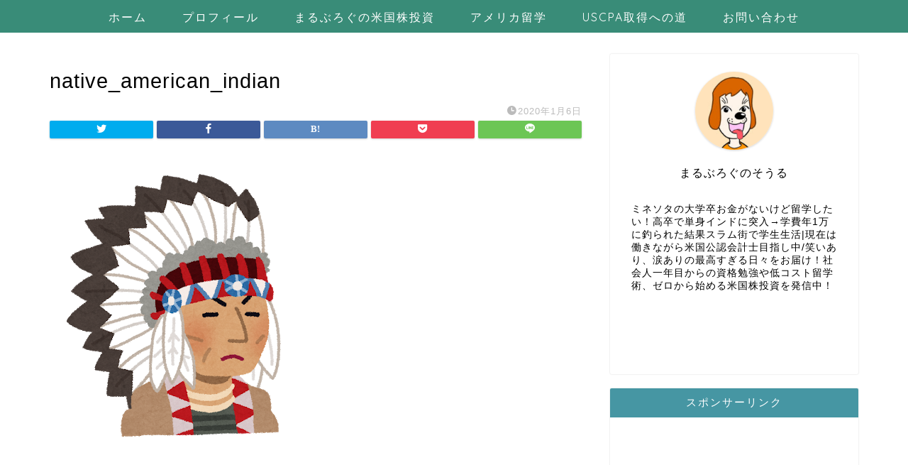

--- FILE ---
content_type: text/html; charset=UTF-8
request_url: https://the-beagles.com/indiavsamericastudyabroad/native_american_indian/
body_size: 15074
content:
<!DOCTYPE html>
<html lang="ja">
<head prefix="og: http://ogp.me/ns# fb: http://ogp.me/ns/fb# article: http://ogp.me/ns/article#">
<meta charset="utf-8">
<meta http-equiv="X-UA-Compatible" content="IE=edge">
<meta name="viewport" content="width=device-width, initial-scale=1">
<!-- ここからOGP -->
<meta property="og:type" content="blog">
<meta property="og:title" content="native_american_indian｜まるぶろぐのそうる"> 
<meta property="og:url" content="https://the-beagles.com/indiavsamericastudyabroad/native_american_indian/"> 
<meta property="og:description" content=""> 
<meta property="og:image" content="https://the-beagles.com/wp-content/themes/jin/img/noimg.png">
<meta property="og:site_name" content="まるぶろぐのそうる">
<meta property="fb:admins" content="">
<meta name="twitter:card" content="summary">
<!-- ここまでOGP --> 

<meta name="description" itemprop="description" content="" >
<link rel="shortcut icon" href="https://the-beagles.com/wp-content/themes/jin/favicon.ico">

<title>native_american_indian | まるぶろぐのそうる</title>

		<!-- All in One SEO 4.9.3 - aioseo.com -->
	<meta name="robots" content="max-image-preview:large" />
	<meta name="author" content="thebeagles"/>
	<link rel="canonical" href="https://the-beagles.com/indiavsamericastudyabroad/native_american_indian/" />
	<meta name="generator" content="All in One SEO (AIOSEO) 4.9.3" />
		<meta property="og:locale" content="ja_JP" />
		<meta property="og:site_name" content="まるぶろぐのそうる | ボンビー留学・米国株投資ブログ" />
		<meta property="og:type" content="article" />
		<meta property="og:title" content="native_american_indian | まるぶろぐのそうる" />
		<meta property="og:url" content="https://the-beagles.com/indiavsamericastudyabroad/native_american_indian/" />
		<meta property="article:published_time" content="2020-01-05T23:31:55+00:00" />
		<meta property="article:modified_time" content="2020-01-05T23:31:55+00:00" />
		<meta name="twitter:card" content="summary" />
		<meta name="twitter:title" content="native_american_indian | まるぶろぐのそうる" />
		<script type="application/ld+json" class="aioseo-schema">
			{"@context":"https:\/\/schema.org","@graph":[{"@type":"BreadcrumbList","@id":"https:\/\/the-beagles.com\/indiavsamericastudyabroad\/native_american_indian\/#breadcrumblist","itemListElement":[{"@type":"ListItem","@id":"https:\/\/the-beagles.com#listItem","position":1,"name":"\u30db\u30fc\u30e0","item":"https:\/\/the-beagles.com","nextItem":{"@type":"ListItem","@id":"https:\/\/the-beagles.com\/indiavsamericastudyabroad\/native_american_indian\/#listItem","name":"native_american_indian"}},{"@type":"ListItem","@id":"https:\/\/the-beagles.com\/indiavsamericastudyabroad\/native_american_indian\/#listItem","position":2,"name":"native_american_indian","previousItem":{"@type":"ListItem","@id":"https:\/\/the-beagles.com#listItem","name":"\u30db\u30fc\u30e0"}}]},{"@type":"ItemPage","@id":"https:\/\/the-beagles.com\/indiavsamericastudyabroad\/native_american_indian\/#itempage","url":"https:\/\/the-beagles.com\/indiavsamericastudyabroad\/native_american_indian\/","name":"native_american_indian | \u307e\u308b\u3076\u308d\u3050\u306e\u305d\u3046\u308b","inLanguage":"ja","isPartOf":{"@id":"https:\/\/the-beagles.com\/#website"},"breadcrumb":{"@id":"https:\/\/the-beagles.com\/indiavsamericastudyabroad\/native_american_indian\/#breadcrumblist"},"author":{"@id":"https:\/\/the-beagles.com\/author\/thebeagles\/#author"},"creator":{"@id":"https:\/\/the-beagles.com\/author\/thebeagles\/#author"},"datePublished":"2020-01-06T08:31:55+09:00","dateModified":"2020-01-06T08:31:55+09:00"},{"@type":"Person","@id":"https:\/\/the-beagles.com\/#person","name":"thebeagles","image":{"@type":"ImageObject","@id":"https:\/\/the-beagles.com\/indiavsamericastudyabroad\/native_american_indian\/#personImage","url":"https:\/\/secure.gravatar.com\/avatar\/1253ca54e45f571090fc537479e0181d?s=96&d=mm&r=g","width":96,"height":96,"caption":"thebeagles"}},{"@type":"Person","@id":"https:\/\/the-beagles.com\/author\/thebeagles\/#author","url":"https:\/\/the-beagles.com\/author\/thebeagles\/","name":"thebeagles","image":{"@type":"ImageObject","@id":"https:\/\/the-beagles.com\/indiavsamericastudyabroad\/native_american_indian\/#authorImage","url":"https:\/\/secure.gravatar.com\/avatar\/1253ca54e45f571090fc537479e0181d?s=96&d=mm&r=g","width":96,"height":96,"caption":"thebeagles"}},{"@type":"WebSite","@id":"https:\/\/the-beagles.com\/#website","url":"https:\/\/the-beagles.com\/","name":"\u307e\u308b\u3076\u308d\u3050\u306e\u305d\u3046\u308b","description":"\u30dc\u30f3\u30d3\u30fc\u7559\u5b66\u30fb\u7c73\u56fd\u682a\u6295\u8cc7\u30d6\u30ed\u30b0","inLanguage":"ja","publisher":{"@id":"https:\/\/the-beagles.com\/#person"}}]}
		</script>
		<!-- All in One SEO -->

<link rel='dns-prefetch' href='//ajax.googleapis.com' />
<link rel='dns-prefetch' href='//cdnjs.cloudflare.com' />
<link rel='dns-prefetch' href='//use.fontawesome.com' />
<link rel='dns-prefetch' href='//stats.wp.com' />
<link rel='dns-prefetch' href='//c0.wp.com' />
<link rel="alternate" type="application/rss+xml" title="まるぶろぐのそうる &raquo; フィード" href="https://the-beagles.com/feed/" />
<link rel="alternate" type="application/rss+xml" title="まるぶろぐのそうる &raquo; コメントフィード" href="https://the-beagles.com/comments/feed/" />
<link rel="alternate" type="application/rss+xml" title="まるぶろぐのそうる &raquo; native_american_indian のコメントのフィード" href="https://the-beagles.com/indiavsamericastudyabroad/native_american_indian/feed/" />
<script type="text/javascript">
/* <![CDATA[ */
window._wpemojiSettings = {"baseUrl":"https:\/\/s.w.org\/images\/core\/emoji\/14.0.0\/72x72\/","ext":".png","svgUrl":"https:\/\/s.w.org\/images\/core\/emoji\/14.0.0\/svg\/","svgExt":".svg","source":{"concatemoji":"https:\/\/the-beagles.com\/wp-includes\/js\/wp-emoji-release.min.js?ver=6.4.7"}};
/*! This file is auto-generated */
!function(i,n){var o,s,e;function c(e){try{var t={supportTests:e,timestamp:(new Date).valueOf()};sessionStorage.setItem(o,JSON.stringify(t))}catch(e){}}function p(e,t,n){e.clearRect(0,0,e.canvas.width,e.canvas.height),e.fillText(t,0,0);var t=new Uint32Array(e.getImageData(0,0,e.canvas.width,e.canvas.height).data),r=(e.clearRect(0,0,e.canvas.width,e.canvas.height),e.fillText(n,0,0),new Uint32Array(e.getImageData(0,0,e.canvas.width,e.canvas.height).data));return t.every(function(e,t){return e===r[t]})}function u(e,t,n){switch(t){case"flag":return n(e,"\ud83c\udff3\ufe0f\u200d\u26a7\ufe0f","\ud83c\udff3\ufe0f\u200b\u26a7\ufe0f")?!1:!n(e,"\ud83c\uddfa\ud83c\uddf3","\ud83c\uddfa\u200b\ud83c\uddf3")&&!n(e,"\ud83c\udff4\udb40\udc67\udb40\udc62\udb40\udc65\udb40\udc6e\udb40\udc67\udb40\udc7f","\ud83c\udff4\u200b\udb40\udc67\u200b\udb40\udc62\u200b\udb40\udc65\u200b\udb40\udc6e\u200b\udb40\udc67\u200b\udb40\udc7f");case"emoji":return!n(e,"\ud83e\udef1\ud83c\udffb\u200d\ud83e\udef2\ud83c\udfff","\ud83e\udef1\ud83c\udffb\u200b\ud83e\udef2\ud83c\udfff")}return!1}function f(e,t,n){var r="undefined"!=typeof WorkerGlobalScope&&self instanceof WorkerGlobalScope?new OffscreenCanvas(300,150):i.createElement("canvas"),a=r.getContext("2d",{willReadFrequently:!0}),o=(a.textBaseline="top",a.font="600 32px Arial",{});return e.forEach(function(e){o[e]=t(a,e,n)}),o}function t(e){var t=i.createElement("script");t.src=e,t.defer=!0,i.head.appendChild(t)}"undefined"!=typeof Promise&&(o="wpEmojiSettingsSupports",s=["flag","emoji"],n.supports={everything:!0,everythingExceptFlag:!0},e=new Promise(function(e){i.addEventListener("DOMContentLoaded",e,{once:!0})}),new Promise(function(t){var n=function(){try{var e=JSON.parse(sessionStorage.getItem(o));if("object"==typeof e&&"number"==typeof e.timestamp&&(new Date).valueOf()<e.timestamp+604800&&"object"==typeof e.supportTests)return e.supportTests}catch(e){}return null}();if(!n){if("undefined"!=typeof Worker&&"undefined"!=typeof OffscreenCanvas&&"undefined"!=typeof URL&&URL.createObjectURL&&"undefined"!=typeof Blob)try{var e="postMessage("+f.toString()+"("+[JSON.stringify(s),u.toString(),p.toString()].join(",")+"));",r=new Blob([e],{type:"text/javascript"}),a=new Worker(URL.createObjectURL(r),{name:"wpTestEmojiSupports"});return void(a.onmessage=function(e){c(n=e.data),a.terminate(),t(n)})}catch(e){}c(n=f(s,u,p))}t(n)}).then(function(e){for(var t in e)n.supports[t]=e[t],n.supports.everything=n.supports.everything&&n.supports[t],"flag"!==t&&(n.supports.everythingExceptFlag=n.supports.everythingExceptFlag&&n.supports[t]);n.supports.everythingExceptFlag=n.supports.everythingExceptFlag&&!n.supports.flag,n.DOMReady=!1,n.readyCallback=function(){n.DOMReady=!0}}).then(function(){return e}).then(function(){var e;n.supports.everything||(n.readyCallback(),(e=n.source||{}).concatemoji?t(e.concatemoji):e.wpemoji&&e.twemoji&&(t(e.twemoji),t(e.wpemoji)))}))}((window,document),window._wpemojiSettings);
/* ]]> */
</script>
<style id='wp-emoji-styles-inline-css' type='text/css'>

	img.wp-smiley, img.emoji {
		display: inline !important;
		border: none !important;
		box-shadow: none !important;
		height: 1em !important;
		width: 1em !important;
		margin: 0 0.07em !important;
		vertical-align: -0.1em !important;
		background: none !important;
		padding: 0 !important;
	}
</style>
<link rel='stylesheet' id='wp-block-library-css' href='https://c0.wp.com/c/6.4.7/wp-includes/css/dist/block-library/style.min.css' type='text/css' media='all' />
<link rel='stylesheet' id='aioseo/css/src/vue/standalone/blocks/table-of-contents/global.scss-css' href='https://the-beagles.com/wp-content/plugins/all-in-one-seo-pack/dist/Lite/assets/css/table-of-contents/global.e90f6d47.css?ver=4.9.3' type='text/css' media='all' />
<link rel='stylesheet' id='mediaelement-css' href='https://c0.wp.com/c/6.4.7/wp-includes/js/mediaelement/mediaelementplayer-legacy.min.css' type='text/css' media='all' />
<link rel='stylesheet' id='wp-mediaelement-css' href='https://c0.wp.com/c/6.4.7/wp-includes/js/mediaelement/wp-mediaelement.min.css' type='text/css' media='all' />
<style id='jetpack-sharing-buttons-style-inline-css' type='text/css'>
.jetpack-sharing-buttons__services-list{display:flex;flex-direction:row;flex-wrap:wrap;gap:0;list-style-type:none;margin:5px;padding:0}.jetpack-sharing-buttons__services-list.has-small-icon-size{font-size:12px}.jetpack-sharing-buttons__services-list.has-normal-icon-size{font-size:16px}.jetpack-sharing-buttons__services-list.has-large-icon-size{font-size:24px}.jetpack-sharing-buttons__services-list.has-huge-icon-size{font-size:36px}@media print{.jetpack-sharing-buttons__services-list{display:none!important}}.editor-styles-wrapper .wp-block-jetpack-sharing-buttons{gap:0;padding-inline-start:0}ul.jetpack-sharing-buttons__services-list.has-background{padding:1.25em 2.375em}
</style>
<style id='classic-theme-styles-inline-css' type='text/css'>
/*! This file is auto-generated */
.wp-block-button__link{color:#fff;background-color:#32373c;border-radius:9999px;box-shadow:none;text-decoration:none;padding:calc(.667em + 2px) calc(1.333em + 2px);font-size:1.125em}.wp-block-file__button{background:#32373c;color:#fff;text-decoration:none}
</style>
<style id='global-styles-inline-css' type='text/css'>
body{--wp--preset--color--black: #000000;--wp--preset--color--cyan-bluish-gray: #abb8c3;--wp--preset--color--white: #ffffff;--wp--preset--color--pale-pink: #f78da7;--wp--preset--color--vivid-red: #cf2e2e;--wp--preset--color--luminous-vivid-orange: #ff6900;--wp--preset--color--luminous-vivid-amber: #fcb900;--wp--preset--color--light-green-cyan: #7bdcb5;--wp--preset--color--vivid-green-cyan: #00d084;--wp--preset--color--pale-cyan-blue: #8ed1fc;--wp--preset--color--vivid-cyan-blue: #0693e3;--wp--preset--color--vivid-purple: #9b51e0;--wp--preset--gradient--vivid-cyan-blue-to-vivid-purple: linear-gradient(135deg,rgba(6,147,227,1) 0%,rgb(155,81,224) 100%);--wp--preset--gradient--light-green-cyan-to-vivid-green-cyan: linear-gradient(135deg,rgb(122,220,180) 0%,rgb(0,208,130) 100%);--wp--preset--gradient--luminous-vivid-amber-to-luminous-vivid-orange: linear-gradient(135deg,rgba(252,185,0,1) 0%,rgba(255,105,0,1) 100%);--wp--preset--gradient--luminous-vivid-orange-to-vivid-red: linear-gradient(135deg,rgba(255,105,0,1) 0%,rgb(207,46,46) 100%);--wp--preset--gradient--very-light-gray-to-cyan-bluish-gray: linear-gradient(135deg,rgb(238,238,238) 0%,rgb(169,184,195) 100%);--wp--preset--gradient--cool-to-warm-spectrum: linear-gradient(135deg,rgb(74,234,220) 0%,rgb(151,120,209) 20%,rgb(207,42,186) 40%,rgb(238,44,130) 60%,rgb(251,105,98) 80%,rgb(254,248,76) 100%);--wp--preset--gradient--blush-light-purple: linear-gradient(135deg,rgb(255,206,236) 0%,rgb(152,150,240) 100%);--wp--preset--gradient--blush-bordeaux: linear-gradient(135deg,rgb(254,205,165) 0%,rgb(254,45,45) 50%,rgb(107,0,62) 100%);--wp--preset--gradient--luminous-dusk: linear-gradient(135deg,rgb(255,203,112) 0%,rgb(199,81,192) 50%,rgb(65,88,208) 100%);--wp--preset--gradient--pale-ocean: linear-gradient(135deg,rgb(255,245,203) 0%,rgb(182,227,212) 50%,rgb(51,167,181) 100%);--wp--preset--gradient--electric-grass: linear-gradient(135deg,rgb(202,248,128) 0%,rgb(113,206,126) 100%);--wp--preset--gradient--midnight: linear-gradient(135deg,rgb(2,3,129) 0%,rgb(40,116,252) 100%);--wp--preset--font-size--small: 13px;--wp--preset--font-size--medium: 20px;--wp--preset--font-size--large: 36px;--wp--preset--font-size--x-large: 42px;--wp--preset--spacing--20: 0.44rem;--wp--preset--spacing--30: 0.67rem;--wp--preset--spacing--40: 1rem;--wp--preset--spacing--50: 1.5rem;--wp--preset--spacing--60: 2.25rem;--wp--preset--spacing--70: 3.38rem;--wp--preset--spacing--80: 5.06rem;--wp--preset--shadow--natural: 6px 6px 9px rgba(0, 0, 0, 0.2);--wp--preset--shadow--deep: 12px 12px 50px rgba(0, 0, 0, 0.4);--wp--preset--shadow--sharp: 6px 6px 0px rgba(0, 0, 0, 0.2);--wp--preset--shadow--outlined: 6px 6px 0px -3px rgba(255, 255, 255, 1), 6px 6px rgba(0, 0, 0, 1);--wp--preset--shadow--crisp: 6px 6px 0px rgba(0, 0, 0, 1);}:where(.is-layout-flex){gap: 0.5em;}:where(.is-layout-grid){gap: 0.5em;}body .is-layout-flow > .alignleft{float: left;margin-inline-start: 0;margin-inline-end: 2em;}body .is-layout-flow > .alignright{float: right;margin-inline-start: 2em;margin-inline-end: 0;}body .is-layout-flow > .aligncenter{margin-left: auto !important;margin-right: auto !important;}body .is-layout-constrained > .alignleft{float: left;margin-inline-start: 0;margin-inline-end: 2em;}body .is-layout-constrained > .alignright{float: right;margin-inline-start: 2em;margin-inline-end: 0;}body .is-layout-constrained > .aligncenter{margin-left: auto !important;margin-right: auto !important;}body .is-layout-constrained > :where(:not(.alignleft):not(.alignright):not(.alignfull)){max-width: var(--wp--style--global--content-size);margin-left: auto !important;margin-right: auto !important;}body .is-layout-constrained > .alignwide{max-width: var(--wp--style--global--wide-size);}body .is-layout-flex{display: flex;}body .is-layout-flex{flex-wrap: wrap;align-items: center;}body .is-layout-flex > *{margin: 0;}body .is-layout-grid{display: grid;}body .is-layout-grid > *{margin: 0;}:where(.wp-block-columns.is-layout-flex){gap: 2em;}:where(.wp-block-columns.is-layout-grid){gap: 2em;}:where(.wp-block-post-template.is-layout-flex){gap: 1.25em;}:where(.wp-block-post-template.is-layout-grid){gap: 1.25em;}.has-black-color{color: var(--wp--preset--color--black) !important;}.has-cyan-bluish-gray-color{color: var(--wp--preset--color--cyan-bluish-gray) !important;}.has-white-color{color: var(--wp--preset--color--white) !important;}.has-pale-pink-color{color: var(--wp--preset--color--pale-pink) !important;}.has-vivid-red-color{color: var(--wp--preset--color--vivid-red) !important;}.has-luminous-vivid-orange-color{color: var(--wp--preset--color--luminous-vivid-orange) !important;}.has-luminous-vivid-amber-color{color: var(--wp--preset--color--luminous-vivid-amber) !important;}.has-light-green-cyan-color{color: var(--wp--preset--color--light-green-cyan) !important;}.has-vivid-green-cyan-color{color: var(--wp--preset--color--vivid-green-cyan) !important;}.has-pale-cyan-blue-color{color: var(--wp--preset--color--pale-cyan-blue) !important;}.has-vivid-cyan-blue-color{color: var(--wp--preset--color--vivid-cyan-blue) !important;}.has-vivid-purple-color{color: var(--wp--preset--color--vivid-purple) !important;}.has-black-background-color{background-color: var(--wp--preset--color--black) !important;}.has-cyan-bluish-gray-background-color{background-color: var(--wp--preset--color--cyan-bluish-gray) !important;}.has-white-background-color{background-color: var(--wp--preset--color--white) !important;}.has-pale-pink-background-color{background-color: var(--wp--preset--color--pale-pink) !important;}.has-vivid-red-background-color{background-color: var(--wp--preset--color--vivid-red) !important;}.has-luminous-vivid-orange-background-color{background-color: var(--wp--preset--color--luminous-vivid-orange) !important;}.has-luminous-vivid-amber-background-color{background-color: var(--wp--preset--color--luminous-vivid-amber) !important;}.has-light-green-cyan-background-color{background-color: var(--wp--preset--color--light-green-cyan) !important;}.has-vivid-green-cyan-background-color{background-color: var(--wp--preset--color--vivid-green-cyan) !important;}.has-pale-cyan-blue-background-color{background-color: var(--wp--preset--color--pale-cyan-blue) !important;}.has-vivid-cyan-blue-background-color{background-color: var(--wp--preset--color--vivid-cyan-blue) !important;}.has-vivid-purple-background-color{background-color: var(--wp--preset--color--vivid-purple) !important;}.has-black-border-color{border-color: var(--wp--preset--color--black) !important;}.has-cyan-bluish-gray-border-color{border-color: var(--wp--preset--color--cyan-bluish-gray) !important;}.has-white-border-color{border-color: var(--wp--preset--color--white) !important;}.has-pale-pink-border-color{border-color: var(--wp--preset--color--pale-pink) !important;}.has-vivid-red-border-color{border-color: var(--wp--preset--color--vivid-red) !important;}.has-luminous-vivid-orange-border-color{border-color: var(--wp--preset--color--luminous-vivid-orange) !important;}.has-luminous-vivid-amber-border-color{border-color: var(--wp--preset--color--luminous-vivid-amber) !important;}.has-light-green-cyan-border-color{border-color: var(--wp--preset--color--light-green-cyan) !important;}.has-vivid-green-cyan-border-color{border-color: var(--wp--preset--color--vivid-green-cyan) !important;}.has-pale-cyan-blue-border-color{border-color: var(--wp--preset--color--pale-cyan-blue) !important;}.has-vivid-cyan-blue-border-color{border-color: var(--wp--preset--color--vivid-cyan-blue) !important;}.has-vivid-purple-border-color{border-color: var(--wp--preset--color--vivid-purple) !important;}.has-vivid-cyan-blue-to-vivid-purple-gradient-background{background: var(--wp--preset--gradient--vivid-cyan-blue-to-vivid-purple) !important;}.has-light-green-cyan-to-vivid-green-cyan-gradient-background{background: var(--wp--preset--gradient--light-green-cyan-to-vivid-green-cyan) !important;}.has-luminous-vivid-amber-to-luminous-vivid-orange-gradient-background{background: var(--wp--preset--gradient--luminous-vivid-amber-to-luminous-vivid-orange) !important;}.has-luminous-vivid-orange-to-vivid-red-gradient-background{background: var(--wp--preset--gradient--luminous-vivid-orange-to-vivid-red) !important;}.has-very-light-gray-to-cyan-bluish-gray-gradient-background{background: var(--wp--preset--gradient--very-light-gray-to-cyan-bluish-gray) !important;}.has-cool-to-warm-spectrum-gradient-background{background: var(--wp--preset--gradient--cool-to-warm-spectrum) !important;}.has-blush-light-purple-gradient-background{background: var(--wp--preset--gradient--blush-light-purple) !important;}.has-blush-bordeaux-gradient-background{background: var(--wp--preset--gradient--blush-bordeaux) !important;}.has-luminous-dusk-gradient-background{background: var(--wp--preset--gradient--luminous-dusk) !important;}.has-pale-ocean-gradient-background{background: var(--wp--preset--gradient--pale-ocean) !important;}.has-electric-grass-gradient-background{background: var(--wp--preset--gradient--electric-grass) !important;}.has-midnight-gradient-background{background: var(--wp--preset--gradient--midnight) !important;}.has-small-font-size{font-size: var(--wp--preset--font-size--small) !important;}.has-medium-font-size{font-size: var(--wp--preset--font-size--medium) !important;}.has-large-font-size{font-size: var(--wp--preset--font-size--large) !important;}.has-x-large-font-size{font-size: var(--wp--preset--font-size--x-large) !important;}
.wp-block-navigation a:where(:not(.wp-element-button)){color: inherit;}
:where(.wp-block-post-template.is-layout-flex){gap: 1.25em;}:where(.wp-block-post-template.is-layout-grid){gap: 1.25em;}
:where(.wp-block-columns.is-layout-flex){gap: 2em;}:where(.wp-block-columns.is-layout-grid){gap: 2em;}
.wp-block-pullquote{font-size: 1.5em;line-height: 1.6;}
</style>
<link rel='stylesheet' id='contact-form-7-css' href='https://the-beagles.com/wp-content/plugins/contact-form-7/includes/css/styles.css?ver=5.4.1' type='text/css' media='all' />
<link rel='stylesheet' id='theme-style-css' href='https://the-beagles.com/wp-content/themes/jin/style.css?ver=6.4.7' type='text/css' media='all' />
<link rel='stylesheet' id='fontawesome-style-css' href='https://use.fontawesome.com/releases/v5.6.3/css/all.css?ver=6.4.7' type='text/css' media='all' />
<link rel='stylesheet' id='swiper-style-css' href='https://cdnjs.cloudflare.com/ajax/libs/Swiper/4.0.7/css/swiper.min.css?ver=6.4.7' type='text/css' media='all' />
<link rel="https://api.w.org/" href="https://the-beagles.com/wp-json/" /><link rel="alternate" type="application/json" href="https://the-beagles.com/wp-json/wp/v2/media/714" /><link rel='shortlink' href='https://the-beagles.com/?p=714' />
<link rel="alternate" type="application/json+oembed" href="https://the-beagles.com/wp-json/oembed/1.0/embed?url=https%3A%2F%2Fthe-beagles.com%2Findiavsamericastudyabroad%2Fnative_american_indian%2F" />
<link rel="alternate" type="text/xml+oembed" href="https://the-beagles.com/wp-json/oembed/1.0/embed?url=https%3A%2F%2Fthe-beagles.com%2Findiavsamericastudyabroad%2Fnative_american_indian%2F&#038;format=xml" />
	<style>img#wpstats{display:none}</style>
			<style type="text/css">
		#wrapper{
							background-color: #ffffff;
				background-image: url();
					}
		.related-entry-headline-text span:before,
		#comment-title span:before,
		#reply-title span:before{
			background-color: #4696a3;
			border-color: #4696a3!important;
		}
		
		#breadcrumb:after,
		#page-top a{	
			background-color: #ffffff;
		}
				footer{
			background-color: #ffffff;
		}
		.footer-inner a,
		#copyright,
		#copyright-center{
			border-color: #ffffff!important;
			color: #ffffff!important;
		}
		#footer-widget-area
		{
			border-color: #ffffff!important;
		}
				.page-top-footer a{
			color: #ffffff!important;
		}
				#breadcrumb ul li,
		#breadcrumb ul li a{
			color: #ffffff!important;
		}
		
		body,
		a,
		a:link,
		a:visited,
		.my-profile,
		.widgettitle,
		.tabBtn-mag label{
			color: #000000;
		}
		a:hover{
			color: #f9c534;
		}
						.widget_nav_menu ul > li > a:before,
		.widget_categories ul > li > a:before,
		.widget_pages ul > li > a:before,
		.widget_recent_entries ul > li > a:before,
		.widget_archive ul > li > a:before,
		.widget_archive form:after,
		.widget_categories form:after,
		.widget_nav_menu ul > li > ul.sub-menu > li > a:before,
		.widget_categories ul > li > .children > li > a:before,
		.widget_pages ul > li > .children > li > a:before,
		.widget_nav_menu ul > li > ul.sub-menu > li > ul.sub-menu li > a:before,
		.widget_categories ul > li > .children > li > .children li > a:before,
		.widget_pages ul > li > .children > li > .children li > a:before{
			color: #4696a3;
		}
		.widget_nav_menu ul .sub-menu .sub-menu li a:before{
			background-color: #000000!important;
		}
		footer .footer-widget,
		footer .footer-widget a,
		footer .footer-widget ul li,
		.footer-widget.widget_nav_menu ul > li > a:before,
		.footer-widget.widget_categories ul > li > a:before,
		.footer-widget.widget_recent_entries ul > li > a:before,
		.footer-widget.widget_pages ul > li > a:before,
		.footer-widget.widget_archive ul > li > a:before,
		footer .widget_tag_cloud .tagcloud a:before{
			color: #ffffff!important;
			border-color: #ffffff!important;
		}
		footer .footer-widget .widgettitle{
			color: #ffffff!important;
			border-color: #ffcd44!important;
		}
		footer .widget_nav_menu ul .children .children li a:before,
		footer .widget_categories ul .children .children li a:before,
		footer .widget_nav_menu ul .sub-menu .sub-menu li a:before{
			background-color: #ffffff!important;
		}
		#drawernav a:hover,
		.post-list-title,
		#prev-next p,
		#toc_container .toc_list li a{
			color: #000000!important;
		}
		
		#header-box{
			background-color: #dd9933;
		}
						@media (min-width: 768px) {
		#header-box .header-box10-bg:before,
		#header-box .header-box11-bg:before{
			border-radius: 2px;
		}
		}
										@media (min-width: 768px) {
			.top-image-meta{
				margin-top: calc(0px - 30px);
			}
		}
		@media (min-width: 1200px) {
			.top-image-meta{
				margin-top: calc(0px);
			}
		}
				.pickup-contents:before{
			background-color: #dd9933!important;
		}
		
		.main-image-text{
			color: #b5adce;
		}
		.main-image-text-sub{
			color: #b6d6b3;
		}
		
				@media (min-width: 481px) {
			#site-info{
				padding-top: 15px!important;
				padding-bottom: 15px!important;
			}
		}
		
		#site-info span a{
			color: #ffffff!important;
		}
		
				#headmenu .headsns .line a svg{
			fill: #ffffff!important;
		}
		#headmenu .headsns a,
		#headmenu{
			color: #ffffff!important;
			border-color:#ffffff!important;
		}
						.profile-follow .line-sns a svg{
			fill: #4696a3!important;
		}
		.profile-follow .line-sns a:hover svg{
			fill: #ffcd44!important;
		}
		.profile-follow a{
			color: #4696a3!important;
			border-color:#4696a3!important;
		}
		.profile-follow a:hover,
		#headmenu .headsns a:hover{
			color:#ffcd44!important;
			border-color:#ffcd44!important;
		}
				.search-box:hover{
			color:#ffcd44!important;
			border-color:#ffcd44!important;
		}
				#header #headmenu .headsns .line a:hover svg{
			fill:#ffcd44!important;
		}
		.cps-icon-bar,
		#navtoggle:checked + .sp-menu-open .cps-icon-bar{
			background-color: #ffffff;
		}
		#nav-container{
			background-color: #398c78;
		}
		.menu-box .menu-item svg{
			fill:#ffffff;
		}
		#drawernav ul.menu-box > li > a,
		#drawernav2 ul.menu-box > li > a,
		#drawernav3 ul.menu-box > li > a,
		#drawernav4 ul.menu-box > li > a,
		#drawernav5 ul.menu-box > li > a,
		#drawernav ul.menu-box > li.menu-item-has-children:after,
		#drawernav2 ul.menu-box > li.menu-item-has-children:after,
		#drawernav3 ul.menu-box > li.menu-item-has-children:after,
		#drawernav4 ul.menu-box > li.menu-item-has-children:after,
		#drawernav5 ul.menu-box > li.menu-item-has-children:after{
			color: #ffffff!important;
		}
		#drawernav ul.menu-box li a,
		#drawernav2 ul.menu-box li a,
		#drawernav3 ul.menu-box li a,
		#drawernav4 ul.menu-box li a,
		#drawernav5 ul.menu-box li a{
			font-size: 16px!important;
		}
		#drawernav3 ul.menu-box > li{
			color: #000000!important;
		}
		#drawernav4 .menu-box > .menu-item > a:after,
		#drawernav3 .menu-box > .menu-item > a:after,
		#drawernav .menu-box > .menu-item > a:after{
			background-color: #ffffff!important;
		}
		#drawernav2 .menu-box > .menu-item:hover,
		#drawernav5 .menu-box > .menu-item:hover{
			border-top-color: #4696a3!important;
		}
				.cps-info-bar a{
			background-color: #40ef80!important;
		}
				@media (min-width: 768px) {
			.post-list-mag .post-list-item:not(:nth-child(2n)){
				margin-right: 2.6%;
			}
		}
				@media (min-width: 768px) {
			#tab-1:checked ~ .tabBtn-mag li [for="tab-1"]:after,
			#tab-2:checked ~ .tabBtn-mag li [for="tab-2"]:after,
			#tab-3:checked ~ .tabBtn-mag li [for="tab-3"]:after,
			#tab-4:checked ~ .tabBtn-mag li [for="tab-4"]:after{
				border-top-color: #4696a3!important;
			}
			.tabBtn-mag label{
				border-bottom-color: #4696a3!important;
			}
		}
		#tab-1:checked ~ .tabBtn-mag li [for="tab-1"],
		#tab-2:checked ~ .tabBtn-mag li [for="tab-2"],
		#tab-3:checked ~ .tabBtn-mag li [for="tab-3"],
		#tab-4:checked ~ .tabBtn-mag li [for="tab-4"],
		#prev-next a.next:after,
		#prev-next a.prev:after,
		.more-cat-button a:hover span:before{
			background-color: #4696a3!important;
		}
		

		.swiper-slide .post-list-cat,
		.post-list-mag .post-list-cat,
		.post-list-mag3col .post-list-cat,
		.post-list-mag-sp1col .post-list-cat,
		.swiper-pagination-bullet-active,
		.pickup-cat,
		.post-list .post-list-cat,
		#breadcrumb .bcHome a:hover span:before,
		.popular-item:nth-child(1) .pop-num,
		.popular-item:nth-child(2) .pop-num,
		.popular-item:nth-child(3) .pop-num{
			background-color: #ffcd44!important;
		}
		.sidebar-btn a,
		.profile-sns-menu{
			background-color: #ffcd44!important;
		}
		.sp-sns-menu a,
		.pickup-contents-box a:hover .pickup-title{
			border-color: #4696a3!important;
			color: #4696a3!important;
		}
				.pro-line svg{
			fill: #4696a3!important;
		}
		.cps-post-cat a,
		.meta-cat,
		.popular-cat{
			background-color: #ffcd44!important;
			border-color: #ffcd44!important;
		}
		.tagicon,
		.tag-box a,
		#toc_container .toc_list > li,
		#toc_container .toc_title{
			color: #4696a3!important;
		}
		.widget_tag_cloud a::before{
			color: #000000!important;
		}
		.tag-box a,
		#toc_container:before{
			border-color: #4696a3!important;
		}
		.cps-post-cat a:hover{
			color: #f9c534!important;
		}
		.pagination li:not([class*="current"]) a:hover,
		.widget_tag_cloud a:hover{
			background-color: #4696a3!important;
		}
		.pagination li:not([class*="current"]) a:hover{
			opacity: 0.5!important;
		}
		.pagination li.current a{
			background-color: #4696a3!important;
			border-color: #4696a3!important;
		}
		.nextpage a:hover span {
			color: #4696a3!important;
			border-color: #4696a3!important;
		}
		.cta-content:before{
			background-color: #4696a3!important;
		}
		.cta-text,
		.info-title{
			color: #fff!important;
		}
		#footer-widget-area.footer_style1 .widgettitle{
			border-color: #ffcd44!important;
		}
		.sidebar_style1 .widgettitle,
		.sidebar_style5 .widgettitle{
			border-color: #4696a3!important;
		}
		.sidebar_style2 .widgettitle,
		.sidebar_style4 .widgettitle,
		.sidebar_style6 .widgettitle,
		#home-bottom-widget .widgettitle,
		#home-top-widget .widgettitle,
		#post-bottom-widget .widgettitle,
		#post-top-widget .widgettitle{
			background-color: #4696a3!important;
		}
		#home-bottom-widget .widget_search .search-box input[type="submit"],
		#home-top-widget .widget_search .search-box input[type="submit"],
		#post-bottom-widget .widget_search .search-box input[type="submit"],
		#post-top-widget .widget_search .search-box input[type="submit"]{
			background-color: #ffcd44!important;
		}
		
		.tn-logo-size{
			font-size: 180%!important;
		}
		@media (min-width: 481px) {
		.tn-logo-size img{
			width: calc(180%*0.5)!important;
		}
		}
		@media (min-width: 768px) {
		.tn-logo-size img{
			width: calc(180%*2.2)!important;
		}
		}
		@media (min-width: 1200px) {
		.tn-logo-size img{
			width: 180%!important;
		}
		}
		.sp-logo-size{
			font-size: 100%!important;
		}
		.sp-logo-size img{
			width: 100%!important;
		}
				.cps-post-main ul > li:before,
		.cps-post-main ol > li:before{
			background-color: #ffcd44!important;
		}
		.profile-card .profile-title{
			background-color: #4696a3!important;
		}
		.profile-card{
			border-color: #4696a3!important;
		}
		.cps-post-main a{
			color:#335df4;
		}
		.cps-post-main .marker{
			background: -webkit-linear-gradient( transparent 0%, #fcecbf 0% ) ;
			background: linear-gradient( transparent 0%, #fcecbf 0% ) ;
		}
		.cps-post-main .marker2{
			background: -webkit-linear-gradient( transparent 0%, #a6ede7 0% ) ;
			background: linear-gradient( transparent 0%, #a6ede7 0% ) ;
		}
		.cps-post-main .jic-sc{
			color:#e9546b;
		}
		
		
		.simple-box1{
			border-color:#ffcd44!important;
		}
		.simple-box2{
			border-color:#f2bf7d!important;
		}
		.simple-box3{
			border-color:#ffcd44!important;
		}
		.simple-box4{
			border-color:#7badd8!important;
		}
		.simple-box4:before{
			background-color: #7badd8;
		}
		.simple-box5{
			border-color:#e896c7!important;
		}
		.simple-box5:before{
			background-color: #e896c7;
		}
		.simple-box6{
			background-color:#fffdef!important;
		}
		.simple-box7{
			border-color:#def1f9!important;
		}
		.simple-box7:before{
			background-color:#def1f9!important;
		}
		.simple-box8{
			border-color:#96ddc1!important;
		}
		.simple-box8:before{
			background-color:#96ddc1!important;
		}
		.simple-box9:before{
			background-color:#e1c0e8!important;
		}
				.simple-box9:after{
			border-color:#e1c0e8 #e1c0e8 #ffffff #ffffff!important;
		}
				
		.kaisetsu-box1:before,
		.kaisetsu-box1-title{
			background-color:#ffb49e!important;
		}
		.kaisetsu-box2{
			border-color:#6396a3!important;
		}
		.kaisetsu-box2-title{
			background-color:#6396a3!important;
		}
		.kaisetsu-box4{
			border-color:#ea91a9!important;
		}
		.kaisetsu-box4-title{
			background-color:#ea91a9!important;
		}
		.kaisetsu-box5:before{
			background-color:#57b3ba!important;
		}
		.kaisetsu-box5-title{
			background-color:#57b3ba!important;
		}
		
		.concept-box1{
			border-color:#85db8f!important;
		}
		.concept-box1:after{
			background-color:#85db8f!important;
		}
		.concept-box1:before{
			content:"ポイント"!important;
			color:#85db8f!important;
		}
		.concept-box2{
			border-color:#f7cf6a!important;
		}
		.concept-box2:after{
			background-color:#f7cf6a!important;
		}
		.concept-box2:before{
			content:"注意点"!important;
			color:#f7cf6a!important;
		}
		.concept-box3{
			border-color:#86cee8!important;
		}
		.concept-box3:after{
			background-color:#86cee8!important;
		}
		.concept-box3:before{
			content:"良い例"!important;
			color:#86cee8!important;
		}
		.concept-box4{
			border-color:#ed8989!important;
		}
		.concept-box4:after{
			background-color:#ed8989!important;
		}
		.concept-box4:before{
			content:"悪い例"!important;
			color:#ed8989!important;
		}
		.concept-box5{
			border-color:#9e9e9e!important;
		}
		.concept-box5:after{
			background-color:#9e9e9e!important;
		}
		.concept-box5:before{
			content:"参考"!important;
			color:#9e9e9e!important;
		}
		.concept-box6{
			border-color:#8eaced!important;
		}
		.concept-box6:after{
			background-color:#8eaced!important;
		}
		.concept-box6:before{
			content:"メモ"!important;
			color:#8eaced!important;
		}
		
		.innerlink-box1,
		.blog-card{
			border-color:#ffcd44!important;
		}
		.innerlink-box1-title{
			background-color:#ffcd44!important;
			border-color:#ffcd44!important;
		}
		.innerlink-box1:before,
		.blog-card-hl-box{
			background-color:#ffcd44!important;
		}
				.concept-box1:before,
		.concept-box2:before,
		.concept-box3:before,
		.concept-box4:before,
		.concept-box5:before,
		.concept-box6:before{
			background-color: #ffffff;
			background-image: url();
		}
		.concept-box1:after,
		.concept-box2:after,
		.concept-box3:after,
		.concept-box4:after,
		.concept-box5:after,
		.concept-box6:after{
			border-color: #ffffff;
			border-image: url() 27 23 / 50px 30px / 1rem round space0 / 5px 5px;
		}
				
		.jin-ac-box01-title::after{
			color: #4696a3;
		}
		
		.color-button01 a,
		.color-button01 a:hover,
		.color-button01:before{
			background-color: #4696a3!important;
		}
		.top-image-btn-color a,
		.top-image-btn-color a:hover,
		.top-image-btn-color:before{
			background-color: #2c65a5!important;
		}
		.color-button02 a,
		.color-button02 a:hover,
		.color-button02:before{
			background-color: #ffcd44!important;
		}
		
		.color-button01-big a,
		.color-button01-big a:hover,
		.color-button01-big:before{
			background-color: #ffcd44!important;
		}
		.color-button01-big a,
		.color-button01-big:before{
			border-radius: 5px!important;
		}
		.color-button01-big a{
			padding-top: 20px!important;
			padding-bottom: 20px!important;
		}
		
		.color-button02-big a,
		.color-button02-big a:hover,
		.color-button02-big:before{
			background-color: #79c3ce!important;
		}
		.color-button02-big a,
		.color-button02-big:before{
			border-radius: 50px!important;
		}
		.color-button02-big a{
			padding-top: 20px!important;
			padding-bottom: 20px!important;
		}
				.color-button01-big{
			width: 75%!important;
		}
		.color-button02-big{
			width: 75%!important;
		}
				
		
					.top-image-btn-color:before,
			.color-button01:before,
			.color-button02:before,
			.color-button01-big:before,
			.color-button02-big:before{
				bottom: -1px;
				left: -1px;
				width: 100%;
				height: 100%;
				border-radius: 6px;
				box-shadow: 0px 1px 5px 0px rgba(0, 0, 0, 0.25);
				-webkit-transition: all .4s;
				transition: all .4s;
			}
			.top-image-btn-color a:hover,
			.color-button01 a:hover,
			.color-button02 a:hover,
			.color-button01-big a:hover,
			.color-button02-big a:hover{
				-webkit-transform: translateY(2px);
				transform: translateY(2px);
				-webkit-filter: brightness(0.95);
				 filter: brightness(0.95);
			}
			.top-image-btn-color:hover:before,
			.color-button01:hover:before,
			.color-button02:hover:before,
			.color-button01-big:hover:before,
			.color-button02-big:hover:before{
				-webkit-transform: translateY(2px);
				transform: translateY(2px);
				box-shadow: none!important;
			}
				
		.h2-style01 h2,
		.h2-style02 h2:before,
		.h2-style03 h2,
		.h2-style04 h2:before,
		.h2-style05 h2,
		.h2-style07 h2:before,
		.h2-style07 h2:after,
		.h3-style03 h3:before,
		.h3-style02 h3:before,
		.h3-style05 h3:before,
		.h3-style07 h3:before,
		.h2-style08 h2:after,
		.h2-style10 h2:before,
		.h2-style10 h2:after,
		.h3-style02 h3:after,
		.h4-style02 h4:before{
			background-color: #4696a3!important;
		}
		.h3-style01 h3,
		.h3-style04 h3,
		.h3-style05 h3,
		.h3-style06 h3,
		.h4-style01 h4,
		.h2-style02 h2,
		.h2-style08 h2,
		.h2-style08 h2:before,
		.h2-style09 h2,
		.h4-style03 h4{
			border-color: #4696a3!important;
		}
		.h2-style05 h2:before{
			border-top-color: #4696a3!important;
		}
		.h2-style06 h2:before,
		.sidebar_style3 .widgettitle:after{
			background-image: linear-gradient(
				-45deg,
				transparent 25%,
				#4696a3 25%,
				#4696a3 50%,
				transparent 50%,
				transparent 75%,
				#4696a3 75%,
				#4696a3			);
		}
				.jin-h2-icons.h2-style02 h2 .jic:before,
		.jin-h2-icons.h2-style04 h2 .jic:before,
		.jin-h2-icons.h2-style06 h2 .jic:before,
		.jin-h2-icons.h2-style07 h2 .jic:before,
		.jin-h2-icons.h2-style08 h2 .jic:before,
		.jin-h2-icons.h2-style09 h2 .jic:before,
		.jin-h2-icons.h2-style10 h2 .jic:before,
		.jin-h3-icons.h3-style01 h3 .jic:before,
		.jin-h3-icons.h3-style02 h3 .jic:before,
		.jin-h3-icons.h3-style03 h3 .jic:before,
		.jin-h3-icons.h3-style04 h3 .jic:before,
		.jin-h3-icons.h3-style05 h3 .jic:before,
		.jin-h3-icons.h3-style06 h3 .jic:before,
		.jin-h3-icons.h3-style07 h3 .jic:before,
		.jin-h4-icons.h4-style01 h4 .jic:before,
		.jin-h4-icons.h4-style02 h4 .jic:before,
		.jin-h4-icons.h4-style03 h4 .jic:before,
		.jin-h4-icons.h4-style04 h4 .jic:before{
			color:#4696a3;
		}
		
		@media all and (-ms-high-contrast:none){
			*::-ms-backdrop, .color-button01:before,
			.color-button02:before,
			.color-button01-big:before,
			.color-button02-big:before{
				background-color: #595857!important;
			}
		}
		
		.jin-lp-h2 h2,
		.jin-lp-h2 h2{
			background-color: transparent!important;
			border-color: transparent!important;
			color: #000000!important;
		}
		.jincolumn-h3style2{
			border-color:#4696a3!important;
		}
		.jinlph2-style1 h2:first-letter{
			color:#4696a3!important;
		}
		.jinlph2-style2 h2,
		.jinlph2-style3 h2{
			border-color:#4696a3!important;
		}
		.jin-photo-title .jin-fusen1-down,
		.jin-photo-title .jin-fusen1-even,
		.jin-photo-title .jin-fusen1-up{
			border-left-color:#4696a3;
		}
		.jin-photo-title .jin-fusen2,
		.jin-photo-title .jin-fusen3{
			background-color:#4696a3;
		}
		.jin-photo-title .jin-fusen2:before,
		.jin-photo-title .jin-fusen3:before {
			border-top-color: #4696a3;
		}
		.has-huge-font-size{
			font-size:42px!important;
		}
		.has-large-font-size{
			font-size:36px!important;
		}
		.has-medium-font-size{
			font-size:20px!important;
		}
		.has-normal-font-size{
			font-size:16px!important;
		}
		.has-small-font-size{
			font-size:13px!important;
		}
		
		
	</style>
		<style type="text/css" id="wp-custom-css">
			.proflink a{
	display:block;
	text-align:center;
	padding:7px 10px;
	background:#aaa;/*カラーは変更*/
	width:50%;
	margin:0 auto;
	margin-top:20px;
	border-radius:20px;
	border:3px double #fff;
	font-size:0.65rem;
	color:#fff;
}
.proflink a:hover{
		opacity:0.75;
}
		</style>
			
<!--カエレバCSS-->
<!--アプリーチCSS-->


</head>
<body class="attachment attachment-template-default single single-attachment postid-714 attachmentid-714 attachment-png" id="nofont-style">
<div id="wrapper">

		
	<div id="scroll-content" class="animate">
	
		<!--ヘッダー-->

					<div id="header-box" class="tn_off header-box animate">
	<div id="header" class="header-type2 header animate">
		
		<div id="site-info" class="ef">
												<span class="tn-logo-size"><a href='https://the-beagles.com/' title='まるぶろぐのそうる' rel='home'>THE BEAGLES＠そーるのぶろぐ</a></span>
									</div>

	
				<div id="headmenu">
			<span class="headsns tn_sns_on">
									<span class="twitter"><a href="#"><i class="jic-type jin-ifont-twitter" aria-hidden="true"></i></a></span>
													<span class="facebook">
					<a href="#"><i class="jic-type jin-ifont-facebook" aria-hidden="true"></i></a>
					</span>
													
									<span class="line">
						<a href="#" target="_blank"><i class="jic-type jin-ifont-line" aria-hidden="true"></i></a>
					</span>
									

			</span>
			<span class="headsearch tn_search_on">
				<form class="search-box" role="search" method="get" id="searchform" action="https://the-beagles.com/">
	<input type="search" placeholder="" class="text search-text" value="" name="s" id="s">
	<input type="submit" id="searchsubmit" value="&#xe931;">
</form>
			</span>
		</div>
		
	</div>
	
		
</div>

	

	
	<!--ヘッダー画像-->
													<!--ヘッダー画像-->

	
	<!--グローバルナビゲーション layout1-->
				<div id="nav-container" class="header-style5-animate animate">
			<div id="drawernav" class="ef">
				<nav class="fixed-content"><ul class="menu-box"><li class="menu-item menu-item-type-custom menu-item-object-custom menu-item-home menu-item-7"><a href="http://the-beagles.com/">ホーム</a></li>
<li class="menu-item menu-item-type-custom menu-item-object-custom menu-item-8"><a href="http://the-beagles.com/the-beagles%EF%BC%A0%E3%81%9D%E3%83%BC%E3%82%8B%E3%81%AE%E8%87%AA%E5%B7%B1%E7%B4%B9%E4%BB%8B/">プロフィール</a></li>
<li class="menu-item menu-item-type-custom menu-item-object-custom menu-item-9"><a href="https://the-beagles.com/category/%e7%a4%be%e4%bc%9a%e4%ba%ba%e4%b8%80%e5%b9%b4%e7%9b%ae%e3%81%8b%e3%82%89%e5%a7%8b%e3%82%81%e3%82%8b%e7%b1%b3%e5%9b%bd%e6%a0%aa%e6%8a%95%e8%b3%87/">まるぶろぐの米国株投資</a></li>
<li class="menu-item menu-item-type-custom menu-item-object-custom menu-item-10"><a href="https://the-beagles.com/category/%E3%82%A2%E3%83%A1%E3%83%AA%E3%82%AB%E7%95%99%E5%AD%A6%E3%81%BE%E3%81%A8%E3%82%81/">アメリカ留学</a></li>
<li class="menu-item menu-item-type-taxonomy menu-item-object-category menu-item-450"><a href="https://the-beagles.com/category/uscpa%e5%8f%96%e5%be%97%e3%81%b8%e3%81%ae%e9%81%93/">USCPA取得への道</a></li>
<li class="menu-item menu-item-type-custom menu-item-object-custom menu-item-12"><a href="https://the-beagles.com/237-2/">お問い合わせ</a></li>
</ul></nav>			</div>
		</div>
				<!--グローバルナビゲーション layout1-->
		
		<!--ヘッダー-->

		<div class="clearfix"></div>

			
																				
			
	<div id="contents">
		
		<!--メインコンテンツ-->
		<main id="main-contents" class="main-contents article_style2 animate" itemprop="mainContentOfPage">
				<section class="cps-post-box hentry">
											<article class="cps-post">
							<header class="cps-post-header">
								<h1 class="cps-post-title entry-title" itemprop="headline">native_american_indian</h1>
								<div class="cps-post-meta vcard">
									<span class="writer fn" itemprop="author" itemscope itemtype="https://schema.org/Person"><span itemprop="name">thebeagles</span></span>
									<span class="cps-post-cat" itemprop="keywords"></span>
									<span class="cps-post-date-box">
												<span class="cps-post-date"><i class="jic jin-ifont-watch" aria-hidden="true"></i>&nbsp;<time class="entry-date date published updated" datetime="2020-01-06T08:31:55+09:00">2020年1月6日</time></span>
										</span>
								</div>
																											<div class="share-top sns-design-type01">
	<div class="sns-top">
		<ol>
			<!--ツイートボタン-->
							<li class="twitter"><a href="https://twitter.com/share?url=https%3A%2F%2Fthe-beagles.com%2Findiavsamericastudyabroad%2Fnative_american_indian%2F&text=native_american_indian - まるぶろぐのそうる"><i class="jic jin-ifont-twitter"></i></a>
				</li>
						<!--Facebookボタン-->
							<li class="facebook">
				<a href="https://www.facebook.com/sharer.php?src=bm&u=https%3A%2F%2Fthe-beagles.com%2Findiavsamericastudyabroad%2Fnative_american_indian%2F&t=native_american_indian - まるぶろぐのそうる" onclick="javascript:window.open(this.href, '', 'menubar=no,toolbar=no,resizable=yes,scrollbars=yes,height=300,width=600');return false;"><i class="jic jin-ifont-facebook-t" aria-hidden="true"></i></a>
				</li>
						<!--はてブボタン-->
							<li class="hatebu">
				<a href="https://b.hatena.ne.jp/add?mode=confirm&url=https%3A%2F%2Fthe-beagles.com%2Findiavsamericastudyabroad%2Fnative_american_indian%2F" onclick="javascript:window.open(this.href, '', 'menubar=no,toolbar=no,resizable=yes,scrollbars=yes,height=400,width=510');return false;" ><i class="font-hatena"></i></a>
				</li>
						<!--Poketボタン-->
							<li class="pocket">
				<a href="https://getpocket.com/edit?url=https%3A%2F%2Fthe-beagles.com%2Findiavsamericastudyabroad%2Fnative_american_indian%2F&title=native_american_indian - まるぶろぐのそうる"><i class="jic jin-ifont-pocket" aria-hidden="true"></i></a>
				</li>
							<li class="line">
				<a href="https://line.me/R/msg/text/?https%3A%2F%2Fthe-beagles.com%2Findiavsamericastudyabroad%2Fnative_american_indian%2F"><i class="jic jin-ifont-line" aria-hidden="true"></i></a>
				</li>
		</ol>
	</div>
</div>
<div class="clearfix"></div>
																								</header>

							<div class="cps-post-main-box">
								<div class="cps-post-main h2-style01 h3-style01 h4-style01 entry-content m-size m-size-sp" itemprop="articleBody">

																													<p>
											<a href="https://the-beagles.com/wp-content/uploads/2020/01/native_american_indian.png" target="_blank"><img src="https://the-beagles.com/wp-content/uploads/2020/01/native_american_indian.png" width="357" height="400" alt="" /></a>
										</p>
																		
								</div>
							</div>
						</article>
														</section>
			
															</main>
		<!--サイドバー-->
<div id="sidebar" class="sideber sidebar_style6 animate" role="complementary" itemscope itemtype="https://schema.org/WPSideBar">
		
	<div id="widget-profile-3" class="widget widget-profile">		<div class="my-profile">
			<div class="myjob"></div>
			<div class="myname">まるぶろぐのそうる</div>
			<div class="my-profile-thumb">		
				<a href="https://the-beagles.com/indiavsamericastudyabroad/native_american_indian/"><img src="https://the-beagles.com/wp-content/uploads/2019/12/OUkzhDTr-150x150.jpg" alt="" width="110" height="110" /></a>
			</div>
			<div class="myintro">ミネソタの大学卒お金がないけど留学したい！高卒で単身インドに突入→学費年1万に釣られた結果スラム街で学生生活|現在は働きながら米国公認会計士目指し中/笑いあり、涙ありの最高すぎる日々をお届け！社会人一年目からの資格勉強や低コスト留学術、ゼロから始める米国株投資を発信中！</div>
					</div>
		</div><div id="text-2" class="widget widget_text"><div class="widgettitle ef">スポンサーリンク</div>			<div class="textwidget"><p><script async src="https://pagead2.googlesyndication.com/pagead/js/adsbygoogle.js"></script><br />
<!-- サイドバー広告 --><br />
<ins class="adsbygoogle" style="display: block;" data-ad-client="ca-pub-6554402469542928" data-ad-slot="5738423946" data-ad-format="auto" data-full-width-responsive="true"></ins><br />
<script>
     (adsbygoogle = window.adsbygoogle || []).push({});
</script></p>
</div>
		</div><div id="widget-popular-2" class="widget widget-popular"><div class="widgettitle ef">まずはこちらの記事をチェック！</div>		<div id="new-entry-box">
				<ul>
												   				   										<li class="new-entry-item popular-item">
						<a href="https://the-beagles.com/businessmajor/" rel="bookmark">
							<div class="new-entry" itemprop="image" itemscope itemtype="https://schema.org/ImageObject">
								<figure class="eyecatch">
																			<img src="https://the-beagles.com/wp-content/uploads/2020/01/Oakbur-Quill-Co.-6-320x180.png" class="attachment-cps_thumbnails size-cps_thumbnails wp-post-image" alt="" width ="96" height ="54" decoding="async" loading="lazy" srcset="https://the-beagles.com/wp-content/uploads/2020/01/Oakbur-Quill-Co.-6-320x180.png 320w, https://the-beagles.com/wp-content/uploads/2020/01/Oakbur-Quill-Co.-6-300x169.png 300w, https://the-beagles.com/wp-content/uploads/2020/01/Oakbur-Quill-Co.-6.png 560w" sizes="(max-width: 320px) 100vw, 320px" />										<meta itemprop="url" content="https://the-beagles.com/wp-content/uploads/2020/01/Oakbur-Quill-Co.-6.png">
										<meta itemprop="width" content="560">
										<meta itemprop="height" content="315">
																	</figure>
								<span class="pop-num ef">1</span>
							</div>
							<div class="new-entry-item-meta">
								<h3 class="new-entry-item-title" itemprop="headline">アカウンティング留学をして良かった点と悪かった点をまとめてみた。</h3>
							</div>
																				</a>
					</li>
					   										<li class="new-entry-item popular-item">
						<a href="https://the-beagles.com/studyeurupe/" rel="bookmark">
							<div class="new-entry" itemprop="image" itemscope itemtype="https://schema.org/ImageObject">
								<figure class="eyecatch">
																			<img src="https://the-beagles.com/wp-content/uploads/2023/01/Brown-Doodle-Company-profile-Presentationのコピー-1-320x180.jpg" class="attachment-cps_thumbnails size-cps_thumbnails wp-post-image" alt="" width ="96" height ="54" decoding="async" loading="lazy" srcset="https://the-beagles.com/wp-content/uploads/2023/01/Brown-Doodle-Company-profile-Presentationのコピー-1-320x180.jpg 320w, https://the-beagles.com/wp-content/uploads/2023/01/Brown-Doodle-Company-profile-Presentationのコピー-1-300x169.jpg 300w, https://the-beagles.com/wp-content/uploads/2023/01/Brown-Doodle-Company-profile-Presentationのコピー-1-1024x576.jpg 1024w, https://the-beagles.com/wp-content/uploads/2023/01/Brown-Doodle-Company-profile-Presentationのコピー-1-768x432.jpg 768w, https://the-beagles.com/wp-content/uploads/2023/01/Brown-Doodle-Company-profile-Presentationのコピー-1-1536x864.jpg 1536w, https://the-beagles.com/wp-content/uploads/2023/01/Brown-Doodle-Company-profile-Presentationのコピー-1-640x360.jpg 640w, https://the-beagles.com/wp-content/uploads/2023/01/Brown-Doodle-Company-profile-Presentationのコピー-1-1280x720.jpg 1280w, https://the-beagles.com/wp-content/uploads/2023/01/Brown-Doodle-Company-profile-Presentationのコピー-1.jpg 1920w" sizes="(max-width: 320px) 100vw, 320px" />										<meta itemprop="url" content="https://the-beagles.com/wp-content/uploads/2023/01/Brown-Doodle-Company-profile-Presentationのコピー-1-640x360.jpg">
										<meta itemprop="width" content="640">
										<meta itemprop="height" content="360">
																	</figure>
								<span class="pop-num ef">2</span>
							</div>
							<div class="new-entry-item-meta">
								<h3 class="new-entry-item-title" itemprop="headline">ヨーロッパ留学を考えている方向けに奨学金情報まとめてみた</h3>
							</div>
																				</a>
					</li>
					   										<li class="new-entry-item popular-item">
						<a href="https://the-beagles.com/2019cheapestuniversityof10/" rel="bookmark">
							<div class="new-entry" itemprop="image" itemscope itemtype="https://schema.org/ImageObject">
								<figure class="eyecatch">
																			<img src="https://the-beagles.com/wp-content/uploads/2019/12/【まとめ記事】-アメリカでコスパ最強大学TOP10を調べてみた！-320x180.png" class="attachment-cps_thumbnails size-cps_thumbnails wp-post-image" alt="" width ="96" height ="54" decoding="async" loading="lazy" srcset="https://the-beagles.com/wp-content/uploads/2019/12/【まとめ記事】-アメリカでコスパ最強大学TOP10を調べてみた！-320x180.png 320w, https://the-beagles.com/wp-content/uploads/2019/12/【まとめ記事】-アメリカでコスパ最強大学TOP10を調べてみた！-300x169.png 300w, https://the-beagles.com/wp-content/uploads/2019/12/【まとめ記事】-アメリカでコスパ最強大学TOP10を調べてみた！-768x432.png 768w, https://the-beagles.com/wp-content/uploads/2019/12/【まとめ記事】-アメリカでコスパ最強大学TOP10を調べてみた！-1024x576.png 1024w, https://the-beagles.com/wp-content/uploads/2019/12/【まとめ記事】-アメリカでコスパ最強大学TOP10を調べてみた！-640x360.png 640w, https://the-beagles.com/wp-content/uploads/2019/12/【まとめ記事】-アメリカでコスパ最強大学TOP10を調べてみた！-1280x720.png 1280w" sizes="(max-width: 320px) 100vw, 320px" />										<meta itemprop="url" content="https://the-beagles.com/wp-content/uploads/2019/12/【まとめ記事】-アメリカでコスパ最強大学TOP10を調べてみた！-640x360.png">
										<meta itemprop="width" content="640">
										<meta itemprop="height" content="360">
																	</figure>
								<span class="pop-num ef">3</span>
							</div>
							<div class="new-entry-item-meta">
								<h3 class="new-entry-item-title" itemprop="headline">【最強まとめ記事】アメリカでコスパ最強大学TOP10を紹介！！</h3>
							</div>
																				</a>
					</li>
					   										<li class="new-entry-item popular-item">
						<a href="https://the-beagles.com/futurelearn/" rel="bookmark">
							<div class="new-entry" itemprop="image" itemscope itemtype="https://schema.org/ImageObject">
								<figure class="eyecatch">
																			<img src="https://the-beagles.com/wp-content/uploads/2023/03/Brown-Doodle-Company-profile-Presentation-320x180.jpg" class="attachment-cps_thumbnails size-cps_thumbnails wp-post-image" alt="" width ="96" height ="54" decoding="async" loading="lazy" srcset="https://the-beagles.com/wp-content/uploads/2023/03/Brown-Doodle-Company-profile-Presentation-320x180.jpg 320w, https://the-beagles.com/wp-content/uploads/2023/03/Brown-Doodle-Company-profile-Presentation-300x169.jpg 300w, https://the-beagles.com/wp-content/uploads/2023/03/Brown-Doodle-Company-profile-Presentation-1024x576.jpg 1024w, https://the-beagles.com/wp-content/uploads/2023/03/Brown-Doodle-Company-profile-Presentation-768x432.jpg 768w, https://the-beagles.com/wp-content/uploads/2023/03/Brown-Doodle-Company-profile-Presentation-1536x864.jpg 1536w, https://the-beagles.com/wp-content/uploads/2023/03/Brown-Doodle-Company-profile-Presentation-640x360.jpg 640w, https://the-beagles.com/wp-content/uploads/2023/03/Brown-Doodle-Company-profile-Presentation-1280x720.jpg 1280w, https://the-beagles.com/wp-content/uploads/2023/03/Brown-Doodle-Company-profile-Presentation.jpg 1920w" sizes="(max-width: 320px) 100vw, 320px" />										<meta itemprop="url" content="https://the-beagles.com/wp-content/uploads/2023/03/Brown-Doodle-Company-profile-Presentation-640x360.jpg">
										<meta itemprop="width" content="640">
										<meta itemprop="height" content="360">
																	</figure>
								<span class="pop-num ef">4</span>
							</div>
							<div class="new-entry-item-meta">
								<h3 class="new-entry-item-title" itemprop="headline">無料で海外大学の授業が学べるFuture Learnについて紹介します</h3>
							</div>
																				</a>
					</li>
					   										<li class="new-entry-item popular-item">
						<a href="https://the-beagles.com/transferthirdway/" rel="bookmark">
							<div class="new-entry" itemprop="image" itemscope itemtype="https://schema.org/ImageObject">
								<figure class="eyecatch">
																			<img src="https://the-beagles.com/wp-content/uploads/2019/12/Oakbur-Quill-Co.-2-320x180.png" class="attachment-cps_thumbnails size-cps_thumbnails wp-post-image" alt="" width ="96" height ="54" decoding="async" loading="lazy" srcset="https://the-beagles.com/wp-content/uploads/2019/12/Oakbur-Quill-Co.-2-320x180.png 320w, https://the-beagles.com/wp-content/uploads/2019/12/Oakbur-Quill-Co.-2-300x169.png 300w, https://the-beagles.com/wp-content/uploads/2019/12/Oakbur-Quill-Co.-2.png 560w" sizes="(max-width: 320px) 100vw, 320px" />										<meta itemprop="url" content="https://the-beagles.com/wp-content/uploads/2019/12/Oakbur-Quill-Co.-2.png">
										<meta itemprop="width" content="560">
										<meta itemprop="height" content="315">
																	</figure>
								<span class="pop-num ef">5</span>
							</div>
							<div class="new-entry-item-meta">
								<h3 class="new-entry-item-title" itemprop="headline">コミカレから日本の大学に編入学するという新たな選択肢とは？</h3>
							</div>
																				</a>
					</li>
														</ul>
			</div>
		</div>
		<div id="recent-posts-2" class="widget widget_recent_entries">
		<div class="widgettitle ef">最近の投稿</div>
		<ul>
											<li>
					<a href="https://the-beagles.com/ladderseries/">【まとめ】英語力に合わせて読み込める『Ladder Series』紹介します</a>
									</li>
											<li>
					<a href="https://the-beagles.com/englishapps/">いろんな英会話アプリがあるけど、結局どれが良いの？</a>
									</li>
											<li>
					<a href="https://the-beagles.com/transfermoney-2/">海外大学の学費支払いにWiseをお勧めしたい4つの理由</a>
									</li>
											<li>
					<a href="https://the-beagles.com/sim/">初めの1ヶ月で日本から持っていくべき留学用SIMカードまとめ</a>
									</li>
											<li>
					<a href="https://the-beagles.com/cotactlens/">イギリス留学前に格安で購入できるコンタクトレンズまとめ</a>
									</li>
					</ul>

		</div><div id="archives-2" class="widget widget_archive"><div class="widgettitle ef">アーカイブ</div>
			<ul>
					<li><a href='https://the-beagles.com/2023/11/'>2023年11月</a></li>
	<li><a href='https://the-beagles.com/2023/10/'>2023年10月</a></li>
	<li><a href='https://the-beagles.com/2023/08/'>2023年8月</a></li>
	<li><a href='https://the-beagles.com/2023/06/'>2023年6月</a></li>
	<li><a href='https://the-beagles.com/2023/03/'>2023年3月</a></li>
	<li><a href='https://the-beagles.com/2023/02/'>2023年2月</a></li>
	<li><a href='https://the-beagles.com/2023/01/'>2023年1月</a></li>
	<li><a href='https://the-beagles.com/2022/12/'>2022年12月</a></li>
	<li><a href='https://the-beagles.com/2022/07/'>2022年7月</a></li>
	<li><a href='https://the-beagles.com/2021/05/'>2021年5月</a></li>
	<li><a href='https://the-beagles.com/2021/04/'>2021年4月</a></li>
	<li><a href='https://the-beagles.com/2021/03/'>2021年3月</a></li>
	<li><a href='https://the-beagles.com/2021/01/'>2021年1月</a></li>
	<li><a href='https://the-beagles.com/2020/12/'>2020年12月</a></li>
	<li><a href='https://the-beagles.com/2020/05/'>2020年5月</a></li>
	<li><a href='https://the-beagles.com/2020/04/'>2020年4月</a></li>
	<li><a href='https://the-beagles.com/2020/03/'>2020年3月</a></li>
	<li><a href='https://the-beagles.com/2020/02/'>2020年2月</a></li>
	<li><a href='https://the-beagles.com/2020/01/'>2020年1月</a></li>
	<li><a href='https://the-beagles.com/2019/12/'>2019年12月</a></li>
	<li><a href='https://the-beagles.com/2019/11/'>2019年11月</a></li>
	<li><a href='https://the-beagles.com/2019/05/'>2019年5月</a></li>
	<li><a href='https://the-beagles.com/2019/04/'>2019年4月</a></li>
	<li><a href='https://the-beagles.com/2019/03/'>2019年3月</a></li>
			</ul>

			</div><div id="categories-2" class="widget widget_categories"><div class="widgettitle ef">カテゴリー</div>
			<ul>
					<li class="cat-item cat-item-6"><a href="https://the-beagles.com/category/es%e5%af%be%e7%ad%96/">ES対策</a>
</li>
	<li class="cat-item cat-item-8"><a href="https://the-beagles.com/category/uscpa%e5%8f%96%e5%be%97%e3%81%b8%e3%81%ae%e9%81%93/">USCPA取得への道</a>
</li>
	<li class="cat-item cat-item-11"><a href="https://the-beagles.com/category/%e3%82%a2%e3%83%a1%e3%83%aa%e3%82%ab%e3%81%ae%e7%9c%8b%e8%ad%b7%e5%b8%ab%e4%ba%8b%e6%83%85/">アメリカの看護師事情</a>
</li>
	<li class="cat-item cat-item-5"><a href="https://the-beagles.com/category/%e3%82%a2%e3%83%a1%e3%83%aa%e3%82%ab%e7%95%99%e5%ad%a6%e3%81%be%e3%81%a8%e3%82%81/">アメリカ留学まとめ</a>
</li>
	<li class="cat-item cat-item-17"><a href="https://the-beagles.com/category/%e3%82%a4%e3%82%ae%e3%83%aa%e3%82%b9%e5%a4%a7%e5%ad%a6%e9%99%a2%e7%b7%a8/">イギリス大学院編</a>
</li>
	<li class="cat-item cat-item-15"><a href="https://the-beagles.com/category/%e3%82%a4%e3%83%b3%e3%83%89%e7%95%99%e5%ad%a6/">インド留学</a>
</li>
	<li class="cat-item cat-item-16"><a href="https://the-beagles.com/category/%e3%81%8a%e3%81%99%e3%81%99%e3%82%81%e5%a4%a7%e5%ad%a6%e7%b4%b9%e4%bb%8b/">おすすめ大学紹介</a>
</li>
	<li class="cat-item cat-item-13"><a href="https://the-beagles.com/category/%e3%81%9d%e3%81%86%e3%82%8b%e3%81%ae%e8%8b%b1%e8%aa%9e%e5%ad%a6%e7%bf%92/">そうるの英語学習</a>
</li>
	<li class="cat-item cat-item-4"><a href="https://the-beagles.com/category/%e3%83%90%e3%82%a4%e3%83%aa%e3%83%b3%e3%82%ac%e3%83%ab%e5%b0%b1%e6%b4%bb/">バイリンガル就活</a>
</li>
	<li class="cat-item cat-item-18"><a href="https://the-beagles.com/category/%e5%a5%a8%e5%ad%a6%e9%87%91%e6%83%85%e5%a0%b1/">奨学金情報</a>
</li>
	<li class="cat-item cat-item-12"><a href="https://the-beagles.com/category/%e5%b0%b1%e6%b4%bb%e3%81%ae%e3%81%8a%e6%82%a9%e3%81%bf%e7%9b%b8%e8%ab%87/">就活のお悩み相談</a>
</li>
	<li class="cat-item cat-item-7"><a href="https://the-beagles.com/category/%e6%b5%b7%e5%a4%96%e7%95%99%e5%ad%a6%e7%94%9f%e3%81%aespi%e5%af%be%e7%ad%96/">海外留学生のSPI対策</a>
</li>
	<li class="cat-item cat-item-9"><a href="https://the-beagles.com/category/%e7%95%99%e5%ad%a6%e3%81%ae%e3%81%8a%e6%82%a9%e3%81%bf%e7%9b%b8%e8%ab%87%e6%89%80/">留学のお悩み相談所</a>
</li>
	<li class="cat-item cat-item-14"><a href="https://the-beagles.com/category/%e7%a4%be%e4%bc%9a%e4%ba%ba%e4%b8%80%e5%b9%b4%e7%9b%ae%e3%81%8b%e3%82%89%e5%a7%8b%e3%82%81%e3%82%8b%e7%b1%b3%e5%9b%bd%e6%a0%aa%e6%8a%95%e8%b3%87/">社会人一年目から始める米国株投資</a>
</li>
	<li class="cat-item cat-item-1"><a href="https://the-beagles.com/category/%e6%9c%aa%e5%88%86%e9%a1%9e/">雑談</a>
</li>
			</ul>

			</div><div id="search-2" class="widget widget_search"><form class="search-box" role="search" method="get" id="searchform" action="https://the-beagles.com/">
	<input type="search" placeholder="" class="text search-text" value="" name="s" id="s">
	<input type="submit" id="searchsubmit" value="&#xe931;">
</form>
</div>	
			</div>
	</div>
	<div class="clearfix"></div>
	<!--フッター-->
				<!-- breadcrumb -->
<div id="breadcrumb" class="footer_type1">
	<ul itemscope itemtype="https://schema.org/BreadcrumbList">
		
		<div class="page-top-footer"><a class="totop"><i class="jic jin-ifont-arrowtop"></i></a></div>
		
		<li itemprop="itemListElement" itemscope itemtype="https://schema.org/ListItem">
			<a href="https://the-beagles.com/" itemid="https://the-beagles.com/" itemscope itemtype="https://schema.org/Thing" itemprop="item">
				<i class="jic jin-ifont-home space-i" aria-hidden="true"></i><span itemprop="name">HOME</span>
			</a>
			<meta itemprop="position" content="1">
		</li>
		
				
				<li itemprop="itemListElement" itemscope itemtype="https://schema.org/ListItem">
			<i class="jic jin-ifont-arrow space" aria-hidden="true"></i>
			<a href="#" itemid="" itemscope itemtype="https://schema.org/Thing" itemprop="item">
				<span itemprop="name">native_american_indian</span>
			</a>
			<meta itemprop="position" content="2">		</li>
			</ul>
</div>
<!--breadcrumb-->				<footer role="contentinfo" itemscope itemtype="https://schema.org/WPFooter">
	
		<!--ここからフッターウィジェット-->
		
				
				
		
		<div class="clearfix"></div>
		
		<!--ここまでフッターウィジェット-->
	
					<div id="footer-box">
				<div class="footer-inner">
					<span id="copyright-center" itemprop="copyrightHolder"><i class="jic jin-ifont-copyright" aria-hidden="true"></i>2019–2026&nbsp;&nbsp;まるぶろぐのそうる</span>
				</div>
			</div>
				<div class="clearfix"></div>
	</footer>
	
	
	
		
	</div><!--scroll-content-->

			
</div><!--wrapper-->

<script type="text/javascript" src="https://c0.wp.com/c/6.4.7/wp-includes/js/dist/vendor/wp-polyfill-inert.min.js" id="wp-polyfill-inert-js"></script>
<script type="text/javascript" src="https://c0.wp.com/c/6.4.7/wp-includes/js/dist/vendor/regenerator-runtime.min.js" id="regenerator-runtime-js"></script>
<script type="text/javascript" src="https://c0.wp.com/c/6.4.7/wp-includes/js/dist/vendor/wp-polyfill.min.js" id="wp-polyfill-js"></script>
<script type="text/javascript" id="contact-form-7-js-extra">
/* <![CDATA[ */
var wpcf7 = {"api":{"root":"https:\/\/the-beagles.com\/wp-json\/","namespace":"contact-form-7\/v1"}};
/* ]]> */
</script>
<script type="text/javascript" src="https://the-beagles.com/wp-content/plugins/contact-form-7/includes/js/index.js?ver=5.4.1" id="contact-form-7-js"></script>
<script type="text/javascript" src="https://ajax.googleapis.com/ajax/libs/jquery/1.12.4/jquery.min.js?ver=6.4.7" id="jquery-js"></script>
<script type="text/javascript" id="toc-front-js-extra">
/* <![CDATA[ */
var tocplus = {"visibility_show":"show","visibility_hide":"hide","visibility_hide_by_default":"1","width":"200px"};
/* ]]> */
</script>
<script type="text/javascript" src="https://the-beagles.com/wp-content/plugins/table-of-contents-plus/front.min.js?ver=2212" id="toc-front-js"></script>
<script type="text/javascript" src="https://the-beagles.com/wp-content/themes/jin/js/common.js?ver=6.4.7" id="cps-common-js"></script>
<script type="text/javascript" src="https://the-beagles.com/wp-content/themes/jin/js/jin_h_icons.js?ver=6.4.7" id="jin-h-icons-js"></script>
<script type="text/javascript" src="https://cdnjs.cloudflare.com/ajax/libs/Swiper/4.0.7/js/swiper.min.js?ver=6.4.7" id="cps-swiper-js"></script>
<script type="text/javascript" src="https://use.fontawesome.com/releases/v5.6.3/js/all.js?ver=6.4.7" id="fontowesome5-js"></script>
<script type="text/javascript" src="https://stats.wp.com/e-202605.js" id="jetpack-stats-js" data-wp-strategy="defer"></script>
<script type="text/javascript" id="jetpack-stats-js-after">
/* <![CDATA[ */
_stq = window._stq || [];
_stq.push([ "view", JSON.parse("{\"v\":\"ext\",\"blog\":\"169314295\",\"post\":\"714\",\"tz\":\"9\",\"srv\":\"the-beagles.com\",\"j\":\"1:13.6.1\"}") ]);
_stq.push([ "clickTrackerInit", "169314295", "714" ]);
/* ]]> */
</script>

<script>
	var mySwiper = new Swiper ('.swiper-container', {
		// Optional parameters
		loop: true,
		slidesPerView: 5,
		spaceBetween: 15,
		autoplay: {
			delay: 2700,
		},
		// If we need pagination
		pagination: {
			el: '.swiper-pagination',
		},

		// Navigation arrows
		navigation: {
			nextEl: '.swiper-button-next',
			prevEl: '.swiper-button-prev',
		},

		// And if we need scrollbar
		scrollbar: {
			el: '.swiper-scrollbar',
		},
		breakpoints: {
              1024: {
				slidesPerView: 4,
				spaceBetween: 15,
			},
              767: {
				slidesPerView: 2,
				spaceBetween: 10,
				centeredSlides : true,
				autoplay: {
					delay: 4200,
				},
			}
        }
	});
	
	var mySwiper2 = new Swiper ('.swiper-container2', {
	// Optional parameters
		loop: true,
		slidesPerView: 3,
		spaceBetween: 17,
		centeredSlides : true,
		autoplay: {
			delay: 4000,
		},

		// If we need pagination
		pagination: {
			el: '.swiper-pagination',
		},

		// Navigation arrows
		navigation: {
			nextEl: '.swiper-button-next',
			prevEl: '.swiper-button-prev',
		},

		// And if we need scrollbar
		scrollbar: {
			el: '.swiper-scrollbar',
		},

		breakpoints: {
			767: {
				slidesPerView: 2,
				spaceBetween: 10,
				centeredSlides : true,
				autoplay: {
					delay: 4200,
				},
			}
		}
	});

</script>
<div id="page-top">
	<a class="totop"><i class="jic jin-ifont-arrowtop"></i></a>
</div>

</body>
</html>
<link href="https://fonts.googleapis.com/css?family=Quicksand" rel="stylesheet">


--- FILE ---
content_type: text/html; charset=utf-8
request_url: https://www.google.com/recaptcha/api2/aframe
body_size: 268
content:
<!DOCTYPE HTML><html><head><meta http-equiv="content-type" content="text/html; charset=UTF-8"></head><body><script nonce="yPA7sNyu5L7V0_NC4ly3AQ">/** Anti-fraud and anti-abuse applications only. See google.com/recaptcha */ try{var clients={'sodar':'https://pagead2.googlesyndication.com/pagead/sodar?'};window.addEventListener("message",function(a){try{if(a.source===window.parent){var b=JSON.parse(a.data);var c=clients[b['id']];if(c){var d=document.createElement('img');d.src=c+b['params']+'&rc='+(localStorage.getItem("rc::a")?sessionStorage.getItem("rc::b"):"");window.document.body.appendChild(d);sessionStorage.setItem("rc::e",parseInt(sessionStorage.getItem("rc::e")||0)+1);localStorage.setItem("rc::h",'1769586745608');}}}catch(b){}});window.parent.postMessage("_grecaptcha_ready", "*");}catch(b){}</script></body></html>